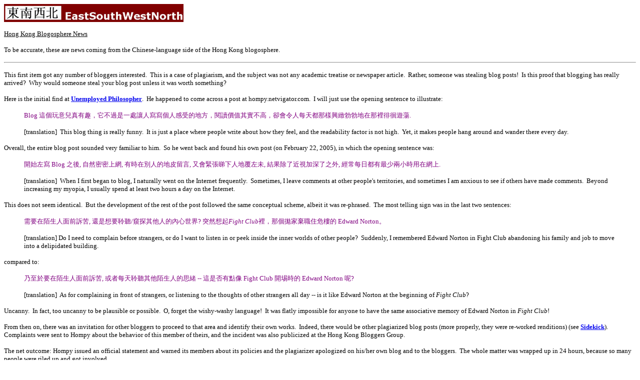

--- FILE ---
content_type: text/html
request_url: http://www.zonaeuropa.com/20050526_2.htm
body_size: 7298
content:
<html>

<head>
<meta http-equiv="Content-Language" content="en-us">
<meta http-equiv="Content-Type" content="text/html; charset=windows-1252">
<meta name="GENERATOR" content="Microsoft FrontPage 4.0">
<meta name="ProgId" content="FrontPage.Editor.Document">
<title>EastSouthWestNorth: Hong Kong Blogosphere News</title>
</head>

<body>

<p><a href="weblog.htm"><img border="0" src="eastsouthwestnorth1.jpg" width="359" height="36"></a></p>
<p><u><font size="2" face="Verdana">Hong Kong Blogosphere News</font></u></p>
<p><font size="2" face="Verdana">To be accurate, these are news coming from the
Chinese-language side of the Hong Kong blogosphere.</font></p>
<hr>
<p><font size="2" face="Verdana">This first item got any number of bloggers
interested.&nbsp; This is a case of plagiarism, and the subject was not any
academic treatise or newspaper article.&nbsp; Rather, someone was stealing blog posts!&nbsp; Is this proof that blogging has really
arrived?&nbsp; Why would someone steal your blog post unless it was worth
something?</font></p>
<p><font size="2" face="Verdana">Here is the initial find at <b><a href="http://williamsin.blogspot.com/2005/05/blog-post_24.html">Unemployed
Philosopher</a></b>.&nbsp; He happened to come across a post at hompy.netvigator.com.&nbsp;
I will just use the opening sentence to illustrate:</font></p>
<blockquote>
  <p><font color="#800080"><font size="2" face="Verdana">Blog </font><font size="2"> &#36889;&#20491;&#29609;&#24847;&#20818;&#30495;&#26377;&#36259;&#65292;&#23427;&#19981;&#36942;&#26159;&#19968;&#34389;&#35731;&#20154;&#23531;&#23531;&#20491;&#20154;&#24863;&#21463;&#30340;&#22320;&#26041;&#65292;&#38321;&#35712;&#20729;&#20540;&#20854;&#23526;&#19981;&#39640;&#65292;&#21371;&#26371;&#20196;&#20154;&#27599;&#22825;&#37117;&#37027;&#27171;&#33288;&#32251;&#21187;&#21187;&#22320;&#22312;&#37027;&#35041;&#24472;&#24458;&#36938;&#34153;</font><font size="2" face="Verdana">.</font></font></p>
  <p><font size="2" face="Verdana">[translation]&nbsp; This blog thing is really
  funny.&nbsp; It is just a place where people write about how they feel, and
  the readability factor is not high.&nbsp; Yet, it makes people hang around and
  wander there every day.</font></p>
</blockquote>
<p><font size="2" face="Verdana">Overall, the entire blog post sounded very
familiar to him.&nbsp; So he went back and found his own post (on February 22,
2005), in which the opening sentence was:</font></p>
<blockquote>
  <p><font color="#800080"><font size="2">&#38283;&#22987;&#24038;&#23531; </font><font size="2" face="Verdana"> Blog
  </font><font size="2"> &#20043;&#24460;</font><font size="2" face="Verdana">, </font><font size="2"> &#33258;&#28982;&#23494;&#23494;&#19978;&#32178;</font><font size="2" face="Verdana">,
  </font><font size="2"> &#26377;&#26178;&#22312;&#21029;&#20154;&#30340;&#22320;&#30382;&#30041;&#35328;</font><font size="2" face="Verdana">,
  </font><font size="2"> &#21448;&#26371;&#32202;&#24373;&#30535;&#19979;&#20154;&#22320;&#35206;&#24038;&#26410;</font><font size="2" face="Verdana">,
  </font><font size="2"> &#32080;&#26524;&#38500;&#20102;&#36817;&#35222;&#21152;&#28145;&#20102;&#20043;&#22806;</font><font size="2" face="Verdana">,
  </font><font size="2"> &#32147;&#24120;&#27599;&#26085;&#37117;&#26377;&#26368;&#23569;&#20841;&#23567;&#26178;&#29992;&#22312;&#32178;&#19978;</font><font size="2" face="Verdana">.</font></font></p>
  <p><font size="2" face="Verdana">[translation]&nbsp; When I first began to
  blog, I naturally went on the Internet frequently.&nbsp; Sometimes, I leave
  comments at other people's territories, and sometimes I am anxious to see if
  others have made comments.&nbsp; Beyond increasing my myopia, I usually spend
  at least two hours a day on the Internet.</font></p>
</blockquote>
<p><font size="2" face="Verdana">This does not seem identical.&nbsp; But the
development of the rest of the post followed the same conceptual scheme, albeit it
was re-phrased.&nbsp;
The most telling sign was in the last two sentences:</font></p>
<blockquote>
  <p><font color="#800080"><font size="2">&#38656;&#35201;&#22312;&#38476;&#29983;&#20154;&#38754;&#21069;&#35380;&#33510;, &#36996;&#26159;&#24819;&#35201;&#32838;&#32893;/&#31418;&#25506;&#20854;&#20182;&#20154;&#30340;&#20839;&#24515;&#19990;&#30028;?</font><font size="2" face="Verdana">
  </font><font size="2">&#31361;&#28982;&#24819;&#36215;</font><font size="2" face="Verdana"><i>Fight Club</i></font><font size="2">&#35041;&#65292;&#37027;&#20491;&#25291;&#23478;&#26820;&#32887;&#20303;&#21361;&#27155;&#30340;
  </font><font size="2" face="Verdana"> Edward Norton</font><font size="2">&#12290;</font></font></p>
  <p><font size="2" face="Verdana">[translation] Do I need to complain before
  strangers, or do I want to listen in or peek inside the inner worlds of other
  people?&nbsp; Suddenly, I remembered Edward Norton in Fight Club abandoning
  his family and job to move into a delipidated building.</font></p>
</blockquote>
<p><font size="2" face="Verdana">compared to:</font></p>
<blockquote>
  <p><font color="#800080"><font size="2">&#20035;&#33267;&#26044;&#35201;&#22312;&#38476;&#29983;&#20154;&#38754;&#21069;&#35380;&#33510;</font><font size="2" face="Verdana">,
  </font><font size="2"> &#25110;&#32773;&#27599;&#22825;&#32838;&#32893;&#20854;&#20182;&#38476;&#29983;&#20154;&#30340;&#24605;&#32210; </font><font size="2" face="Verdana"> --
  </font><font size="2"> &#36889;&#26159;&#21542;&#26377;&#40670;&#20687; </font><font size="2" face="Verdana"> Fight Club
  </font><font size="2"> &#38283;&#22520;&#26178;&#30340; </font><font size="2" face="Verdana"> Edward Norton
  </font><font size="2"> &#21602;</font><font size="2" face="Verdana">?</font></font></p>
  <p><font size="2" face="Verdana">[translation]&nbsp; As for complaining in
  front of strangers, or listening to the thoughts of other strangers all day --
  is it like Edward Norton at the beginning of <i>Fight Club</i>?</font></p>
</blockquote>
<p><font size="2" face="Verdana">Uncanny.&nbsp; In fact, too uncanny to be
plausible or possible.&nbsp; O, forget the wishy-washy language!&nbsp; It was
flatly impossible for anyone to have the same associative memory of Edward Norton in <i>Fight Club</i>!</font></p>
<p><font size="2" face="Verdana">From then on, there was an invitation for other
bloggers to proceed to that area and identify their own works.&nbsp; Indeed,
there would be other plagiarized blog posts (more properly, they were re-worked
renditions) (see <b><a href="http://sidekick.myblog.hk/">Sidekick</a></b>).&nbsp;
Complaints were sent to Hompy about the behavior of this member of theirs, and
the incident was also publicized at the Hong Kong Bloggers Group.</font></p>
<p><font size="2" face="Verdana">The net outcome: Hompy issued an official
statement and warned its members about its policies and the plagiarizer
apologized on his/her own blog and to the bloggers.&nbsp; The whole matter was
wrapped up in 24 hours, because so many people were riled up and got involved.</font></p>
<p><font size="2" face="Verdana">Except there are some residual problems (see <b><a href="http://groups-beta.google.com/group/HKBloggersGroup/browse_thread/thread/5ae26ecbcbe56933/5bdb7cd37fe2edb7#5bdb7cd37fe2edb7">Hong
Kong Google Group</a></b>).&nbsp; The plagiarizer wrote that he/she apologizes
to all the bloggers and netizens.&nbsp; But he/she explained that this was
because he/she was in the habit of copy-and-pasting interesting texts,
photographs and music immediately to share with others, and he/she does not
always remember to attribute the authors, not all of whom were known.&nbsp; This
explanation was deemed unacceptable by the bloggers, because this was clearly
not a case of copy-and-paste; instead, there was a deliberate attempt to conceal
the origin by changing the text while preserving the overall conceptual
development and structure.&nbsp; If the purpose was to share a good blog post,
then it would have taken about two seconds to copy-and-paste, with or without
attribution; but why spend so much time re-working it?</font></p>
<p><font size="2" face="Verdana">Meanwhile, some responses from Hompy members
were sympathetic to the plagiarizer.&nbsp; Since there was neither money nor
fame in this process, someone could not see why the plagiarizer would go through the
trouble.&nbsp; But while people have not reached consensus about the theoretical
rights and wrongs of this case or about plagiarism in general, there is at least
an awareness that such behavior will lead to a lot of grief when caught in the
act.</font></p>
<p><font size="2" face="Verdana">As for me, you can plagiarize my blog posts
without attribution.&nbsp; I blog because I want whatever message to go to the
public and not for my self-aggrandizement.</font></p>
<hr>
<p><font size="2" face="Verdana">The second item is a follow-up on the matter of
the proper name for the term 'blog' in Hong Kong.&nbsp; In these two previous posts, </font><font size="2" face="Verdana"><a href="20050502_2.htm"><b>Hong
Kong Blogosphere Up In Arms</b></a> and <b><a href="20050505_1.htm">Weblogs
as Online Diaries</a></b>, the background was that a cable television program
and the <i> Sing Tao</i> newspaper equated the word 'blog' with 'online
diaries' in Chinese.&nbsp; The bloggers discussed among themselves and
constructed an open letter to the media and other organizations (see <b><a href="20050507_2.htm">Blog
Is Blog</a></b>).&nbsp; Will that change anything?</font></p>
<p><font size="2" face="Verdana"><b><a href="http://www.ordinarygweilo.com/2005/05/dont_believe_th.html">Ordinary
Gweilo</a></b> was pessimistic:</font></p>
<blockquote>
  <p><font size="2" face="Verdana">OK, so a small minority of blogs have intelligent commentary and serious political content, and a few of them are widely-read (and, of course, American bloggers are hugely influential, as Dan Rather will tell you), but the vast majority are shallow and trivial.  So it's not unreasonable for blogging to be portrayed in that way, and no amount of pompous letters from bloggers "to media/organizations/scholars" are going to change that.&nbsp;</font></p>
</blockquote>
<p><font size="2" face="Verdana">Well, I am more optimistic because I am
counting on an elemental desire -- nobody wants to be called out in public as being an
idiot, as the cable television program and <i> Sing Tao</i> had just been.&nbsp; Maybe
those directly responsible in these two cases and their respective bosses don't read blogs and
that explains their miscomprehension.&nbsp; But sooner or later this is going to get
through to them as well as others through what might be called 'osmosis.'&nbsp; It
may be their colleagues, their peers and it may even be their children.&nbsp; That is what I
call negative reinforcement.&nbsp; No one can live up to something that is
indefensible.</font></p>
<p><font size="2" face="Verdana">Besides, why wouldn't you want to show off that
you are knowledgeable about something that is trendy and cool?&nbsp; That would be positive
reinforcement.&nbsp; So, on May 25, 2005, the <i> Ming Pao</i> newspaper devoted most of
its page D12 to the subject of 'blogs,' translated in Chinese as &quot;online journal&quot; (</font><font size="2">&#32178;&#35468;</font><font size="2" face="Verdana">)
as recommended in the bloggers' open letter.</font></p>
<p><font size="2" face="Verdana">Here is the <i> Ming Pao</i> section (and there are
five other sections on other aspects of blogging) that explained what a blog is
(via <b><a href="http://hk.news.yahoo.com/050524/12/1ctxl.html">Yahoo! News</a></b>)</font></p>
<blockquote>
  <p><font color="#800080"><font size="2" face="Verdana">Blog</font><font size="2">&#21407;&#21517;&#28858;</font><font size="2" face="Verdana">Weblog</font><font size="2">&#65292;&#26368;&#26089;&#30001;</font><font size="2" face="Verdana">JornBarger</font><font size="2">&#26044;</font><font size="2" face="Verdana">1997</font><font size="2">&#24180;&#25552;&#20986;&#12290;</font><font size="2" face="Verdana">1999</font><font size="2">&#24180;&#30001;</font><font size="2" face="Verdana">Peter Merholz</font><font size="2">&#20351;&#29992;&#30053;&#35422;</font><font size="2" face="Verdana">Blog</font><font size="2">&#12290;</font><font size="2" face="Verdana">1999</font><font size="2">&#24180;</font><font size="2" face="Verdana">6</font><font size="2">&#26376;</font><font size="2" face="Verdana">Pyra Lab</font><font size="2">&#25512;&#20986;</font><font size="2" face="Verdana">blogger.com</font><font size="2">&#65292;&#31777;&#21934;&#26131;&#23416;&#65292;&#21487;&#30452;&#25509;&#23559;</font><font size="2" face="Verdana">Blog</font></font><font color="#800080" size="2">&#30332;&#34920;&#22312;&#20491;&#20154;&#32178;&#31449;&#19978;&#65292;&#32780;&#27595;&#38920;&#26377;&#19968;&#23450;&#30340;&#38651;&#33126;&#30693;&#35672;&#12290;</font></p>
  <p><font color="#800080"><font size="2">&#26681;&#25818;</font><font size="2" face="Verdana">Blogger.com</font><font size="2">&#39023;&#31034;&#65292;&#12300;</font><font size="2" face="Verdana">Blog</font><font size="2">&#12301;&#21487;&#20197;&#26159;&#19968;&#26412;&#31169;&#20154;&#26085;&#35352;&#12289;&#19968;&#20491;&#20659;&#25945;&#22727;&#12289;&#19968;&#20491;&#21512;&#20316;&#30340;&#22290;&#22320;&#12289;&#19968;&#20491;&#25919;&#27835;&#33256;&#26178;&#34920;&#28436;&#21488;&#12289;&#37325;&#22823;&#26032;&#32862;&#30340;&#35413;&#35542;&#21312;&#12289;&#36899;&#32080;&#30340;&#25910;&#34255;&#21312;&#12289;&#20320;&#33258;&#24049;&#30340;&#24819;&#27861;&#21450;&#23565;&#21608;&#36973;&#19990;&#30028;&#30340;&#20633;&#24536;&#37636;&#12290;&#12300;</font><font size="2" face="Verdana">Blog</font><font size="2">&#12301;&#30340;&#20013;&#25991;&#35695;&#21517;&#26377;&#24456;&#22810;&#65292;&#20839;&#22320;&#31281;</font><font size="2" face="Verdana">Blog</font><font size="2">&#28858;&#12300;&#21338;&#23458;&#12301;&#65292;&#21488;&#28771;&#35695;&#28858;&#12300;&#37096;&#33853;&#26684;&#12301;&#65292;&#39321;&#28207;&#22810;&#31281;&#28858;&#12300;&#32178;&#35468;&#12301;&#65292;&#36804;&#20170;&#23578;&#26410;&#26377;&#19968;&#20491;&#36948;&#20849;&#35672;&#30340;&#20013;&#25991;&#35695;&#21517;&#12290;<br>
  <br>
  &#36039;&#26009;&#20358;&#28304;&#65109;</font><font size="2" face="Verdana">www.blogger.com</font><font size="2">&#12289;&#26126;&#22577;&#36039;&#26009;&#23460;</font></font></p>
  <p><font size="2" face="Verdana">[translation]&nbsp; The original name of
  &quot;blog&quot; was &quot;weblog,&quot; and was first proposed by Jorn Barger
  in 1997.&nbsp; In 1999, Peter Merholz used the abbreviation
  &quot;blog.&quot;&nbsp; In June 1999, Pyra Lab introduced blogger.com, which
  was easy to learn and enabled people to publish blogs on personal websites
  without a lot of computer skills.</font></p>
  <p><font size="2" face="Verdana">According to blogger.com, 'A blog is a personal diary. A daily pulpit. A collaborative space. A political soapbox. A breaking-news outlet. A collection of links. Your own private thoughts. Memos to the world.'&nbsp;
  There are many translations of the term 'blog' in Chinese.&nbsp; In mainland
  China, blogs are called &quot;</font><font size="2">&#21338;&#23458;</font><font size="2" face="Verdana">&quot;;
  in Taiwan, they are &quot;</font><font size="2">&#37096;&#33853;&#26684;</font><font size="2" face="Verdana">&quot;;
  and in Hong Kong, most people use &quot;</font><font size="2">&#32178;&#35468;</font><font size="2" face="Verdana">&quot;.&nbsp;
  There is no commonly accepted Chinese translation as yet.</font></p>
  <p><font size="2" face="Verdana">Sources: www.blogger.com, Ming Pao
  information library.</font></p>
</blockquote>
<p><font size="2" face="Verdana">Are we winning or what, one newspaper article at a time?&nbsp;
And if someone departs from this party line, the Hong Kong blogosphere shall attack with full
force and make them look like the idiots that they are!!!</font></p>
<hr>
<p><font size="2" face="Verdana">The third item is about viral marketing, which
was brought up in the comment section of the <b><a href="http://www.ordinarygweilo.com/2005/05/dont_believe_th.html">Ordinary
Gweilo</a> </b>post.&nbsp; This quote is from Phil of <b><a href="http://www.flyingchair.net/">Flying
Chair</a></b>:</font></p>
<blockquote>
  <p><font size="2" face="Verdana">The vast majority of blogs/journals are readerless shells but there are some that have a considerable following and they are the ones that interest people like me (with their professional hat on).<br>
  <br>
  Product seeding seeks out the people who set trends rather than follow them (about one in a thousand people statistically) and
  targeting select blogs is one way (not the only) of seeding new products. The thing is you target the product before it is released because then you have people saying I helped shape that!&nbsp;</font></p>
</blockquote>
<p><font size="2" face="Verdana">There is presently an empirical example of a
(non-corporate-funded) spontaneously self-organized viral marketing/product
seeding project in the Hong Kong blogosphere.&nbsp; It is a song written and
sung by a female secondary school girl named KellyJackie.&nbsp; She seems to be
in her fifth year, which would make her sixteen or seventeen years old.&nbsp;
This song was not released by a record company, and only exists in mp3 form (or
other formats as well) and is distributed freely on the Internet.&nbsp; The
title of the song is <i>He Dates Me To Disney</i> (</font><font size="2">&#20182;&#32004;&#25105;&#21435;&#36842;&#22763;&#23612;</font><font size="2" face="Verdana">).&nbsp;
You can listen to it <b><a href="http://www.cmidi.com/d5/midi_show.php?job=show&amp;id=1115040250&amp;sid=q5SuPDEd">here</a></b>,
<b><a href="http://www.hkedcity.net/sch_files/a/tpp/tpp-a3570/public_html/dis.mp3">here</a></b>,
<b><a href="http://www.imagestage.net/users/HeDatesMeToDisney.wma">here</a></b>
and any number of other places (note: if those links are dead, just
copy-and-paste the Chinese title and google it, and there should be dozens and
dozens of links).</font></p>
<p><font size="2" face="Verdana">I learned about this song only because any
number of Chinese-language Hong Kong blogs talked about it.&nbsp; Not everyone
likes the song; some people referred to the song and then promptly wrote blog
posts about the evils of Disney, McDonald's and Coca-cola.&nbsp; But there is no
such thing as 'bad' publicity, and it has
certainly got the buzz right now.&nbsp; Maybe it got mentioned first at a blog with 10
readers per day which does not mean much; but who knows how many blogs have
mentioned it already or will mention in the future?</font></p>
<p><font size="2" face="Verdana">I cannot say that I love this song, and I am not a
good representative of popular taste.&nbsp; I am mentioning this song on this blog as part of the spontaneous, self-organized
project to demonstrate the
power of product seeding/viral marketing through blogs.&nbsp; If this song ever gets anywhere,
I can say that I was part of that viral marketing campaign.&nbsp; I urge my
readers to
link to this post (or even plagiarize this post) to propagate this virus.</font></p>
<p><font size="2" face="Verdana"><u>Postscript</u>: <b><a href="http://www.singpao.com/20050601/local/719606.html">Sing
Pao</a></b> and <b><a href="http://hk.news.yahoo.com/050605/12/1d77i.html">Ming
Pao</a></b> (June 6, 2005)</font></p>
<blockquote>
  <p><img border="1" src="20050526_7.jpg" width="186" height="288"></p>
  <p><font size="2" face="Verdana">The song <i>He Dates Me To Disney</i> is
  currently the top search item at&nbsp; Yahoo!.&nbsp; Over the past six months,
  it has received more than 200,000 hits/downloads.</font></p>
</blockquote>
<hr>

</body>

</html>
